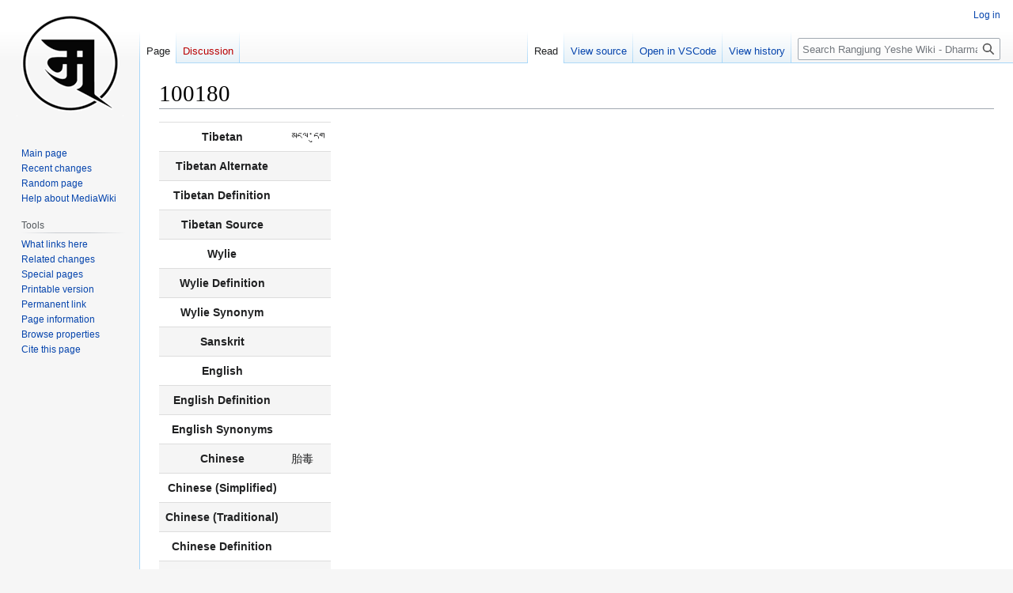

--- FILE ---
content_type: text/html; charset=UTF-8
request_url: https://rywiki.tsadra.org/index.php/Dictionaries/Bod_rgya_shan_sbyar_rgyun_spyod_tshig_mdzod/100180
body_size: 25681
content:
<!DOCTYPE html>
<html class="client-nojs" lang="en" dir="ltr">
<head>
<meta charset="UTF-8"/>
<title>100180 - Rangjung Yeshe Wiki - Dharma Dictionary</title>
<script>document.documentElement.className="client-js";RLCONF={"wgBreakFrames":false,"wgSeparatorTransformTable":["",""],"wgDigitTransformTable":["",""],"wgDefaultDateFormat":"dmy","wgMonthNames":["","January","February","March","April","May","June","July","August","September","October","November","December"],"wgRequestId":"c22d55a8b7283b6db07d1042","wgCSPNonce":false,"wgCanonicalNamespace":"","wgCanonicalSpecialPageName":false,"wgNamespaceNumber":0,"wgPageName":"Dictionaries/Bod_rgya_shan_sbyar_rgyun_spyod_tshig_mdzod/100180","wgTitle":"Dictionaries/Bod rgya shan sbyar rgyun spyod tshig mdzod/100180","wgCurRevisionId":1701834,"wgRevisionId":1701834,"wgArticleId":897859,"wgIsArticle":true,"wgIsRedirect":false,"wgAction":"view","wgUserName":null,"wgUserGroups":["*"],"wgCategories":["External Dictionary - Bod rgya shan sbyar rgyun spyod tshig mdzod","External Dictionary Entries","Entries missing from the Dharma Dictionary"],"wgPageContentLanguage":"en","wgPageContentModel":"wikitext",
"wgRelevantPageName":"Dictionaries/Bod_rgya_shan_sbyar_rgyun_spyod_tshig_mdzod/100180","wgRelevantArticleId":897859,"wgIsProbablyEditable":false,"wgRelevantPageIsProbablyEditable":false,"wgRestrictionEdit":[],"wgRestrictionMove":[],"simpleBatchUploadMaxFilesPerBatch":{"*":1000},"wgPageFormsTargetName":null,"wgPageFormsAutocompleteValues":[],"wgPageFormsAutocompleteOnAllChars":false,"wgPageFormsFieldProperties":[],"wgPageFormsCargoFields":[],"wgPageFormsDependentFields":[],"wgPageFormsCalendarValues":[],"wgPageFormsCalendarParams":[],"wgPageFormsCalendarHTML":null,"wgPageFormsGridValues":[],"wgPageFormsGridParams":[],"wgPageFormsContLangYes":null,"wgPageFormsContLangNo":null,"wgPageFormsContLangMonths":[],"wgPageFormsHeightForMinimizingInstances":800,"wgPageFormsDelayReload":false,"wgPageFormsShowOnSelect":[],"wgPageFormsScriptPath":"/extensions/PageForms","edgValues":[],"wgPageFormsEDSettings":null,"wgAmericanDates":false,"srfFilteredConfig":null,"egMapsScriptPath":"/extensions/Maps/",
"egMapsDebugJS":false,"egMapsAvailableServices":["leaflet","googlemaps3"],"egMapsLeafletLayersApiKeys":{"MapBox":"","MapQuestOpen":"","Thunderforest":"","GeoportailFrance":""},"wgVector2022PreviewPages":[],"wgMediaViewerOnClick":true,"wgMediaViewerEnabledByDefault":true};RLSTATE={"ext.gadget.site-styles":"ready","site.styles":"ready","user.styles":"ready","user":"ready","user.options":"loading","ext.slideshow.css":"ready","skins.vector.styles.legacy":"ready","rywiki.styles":"ready","ext.smw.style":"ready","ext.smw.tooltip.styles":"ready","ext.srf.styles":"ready","ext.semanticbreadcrumblinks.styles":"ready"};RLPAGEMODULES=["ext.slideshow.main","ext.smw.style","ext.smw.tooltips","smw.entityexaminer","site","mediawiki.page.ready","skins.vector.legacy.js","tibetan.fonts.styles","tws.styles","rywiki.scripts","ext.eventLogging","ext.semanticbreadcrumblinks","ext.gadget.site","ext.gadget.collapsibleTables","ext.gadget.ReferenceTooltips","ext.gadget.Edittools","ext.gadget.addMe"];</script>
<script>(RLQ=window.RLQ||[]).push(function(){mw.loader.implement("user.options@12s5i",function($,jQuery,require,module){mw.user.tokens.set({"patrolToken":"+\\","watchToken":"+\\","csrfToken":"+\\"});});});</script>
<link rel="stylesheet" href="/load.php?lang=en&amp;modules=ext.semanticbreadcrumblinks.styles&amp;only=styles&amp;skin=vector"/>
<link rel="stylesheet" href="/load.php?lang=en&amp;modules=ext.slideshow.css%7Cext.smw.style%7Cext.smw.tooltip.styles%7Cext.srf.styles%7Crywiki.styles%7Cskins.vector.styles.legacy&amp;only=styles&amp;skin=vector"/>
<script async="" src="/load.php?lang=en&amp;modules=startup&amp;only=scripts&amp;raw=1&amp;skin=vector"></script>
<style>#mw-indicator-mw-helplink {display:none;}</style>
<meta name="ResourceLoaderDynamicStyles" content=""/>
<link rel="stylesheet" href="/load.php?lang=en&amp;modules=site.styles&amp;only=styles&amp;skin=vector"/>
<meta name="generator" content="MediaWiki 1.39.10"/>
<meta name="format-detection" content="telephone=no"/>
<meta name="viewport" content="width=1000"/>
<link rel="alternate" type="application/rdf+xml" title="Dictionaries/Bod rgya shan sbyar rgyun spyod tshig mdzod/100180" href="/index.php?title=Special:ExportRDF/Dictionaries/Bod_rgya_shan_sbyar_rgyun_spyod_tshig_mdzod/100180&amp;xmlmime=rdf"/>
<link rel="icon" href="/images/favicon.ico"/>
<link rel="search" type="application/opensearchdescription+xml" href="/opensearch_desc.php" title="Rangjung Yeshe Wiki - Dharma Dictionary (en)"/>
<link rel="EditURI" type="application/rsd+xml" href="https://rywiki.tsadra.org/api.php?action=rsd"/>
<link rel="license" href="https://creativecommons.org/licenses/by-nc-sa/4.0/"/>
<script type="application/ld+json">{"@graph":[{"@id":"http://rywiki.tsadra.org/index.php/Special:URIResolver/Category-3AEntries_missing_from_the_Dharma_Dictionary","@type":"http://www.w3.org/2002/07/owl#Class"},{"@id":"http://rywiki.tsadra.org/index.php/Special:URIResolver/Category-3AExternal_Dictionary_-2D_Bod_rgya_shan_sbyar_rgyun_spyod_tshig_mdzod","@type":"http://www.w3.org/2002/07/owl#Class"},{"@id":"http://rywiki.tsadra.org/index.php/Special:URIResolver/Category-3AExternal_Dictionary_Entries","@type":"http://www.w3.org/2002/07/owl#Class"},{"@id":"http://rywiki.tsadra.org/index.php/Special:URIResolver/Dictionaries/Bod_rgya_shan_sbyar_rgyun_spyod_tshig_mdzod/100180","@type":["http://semantic-mediawiki.org/swivt/1.0#Subject","http://rywiki.tsadra.org/index.php/Special:URIResolver/Category-3AExternal_Dictionary_Entries","http://rywiki.tsadra.org/index.php/Special:URIResolver/Category-3AEntries_missing_from_the_Dharma_Dictionary","http://rywiki.tsadra.org/index.php/Special:URIResolver/Category-3AExternal_Dictionary_-2D_Bod_rgya_shan_sbyar_rgyun_spyod_tshig_mdzod"],"http://rywiki.tsadra.org/index.php/Special:URIResolver/Property-3AChinese":"胎毒","http://rywiki.tsadra.org/index.php/Special:URIResolver/Property-3ADictionary":"Bod rgya shan sbyar rgyun spyod tshig mdzod","http://rywiki.tsadra.org/index.php/Special:URIResolver/Property-3AModification_date-23aux":2459818.195,"http://rywiki.tsadra.org/index.php/Special:URIResolver/Property-3ATibetan":"མངལ་དུག","http://semantic-mediawiki.org/swivt/1.0#page":{"@id":"index.php/Dictionaries/Bod_rgya_shan_sbyar_rgyun_spyod_tshig_mdzod/100180"},"http://semantic-mediawiki.org/swivt/1.0#wikiNamespace":0,"http://semantic-mediawiki.org/swivt/1.0#wikiPageContentLanguage":"en","http://semantic-mediawiki.org/swivt/1.0#wikiPageModificationDate":{"@type":"http://www.w3.org/2001/XMLSchema#dateTime","@value":"2022-08-26T16:40:48Z"},"http://semantic-mediawiki.org/swivt/1.0#wikiPageSortKey":"Dictionaries/Bod rgya shan sbyar rgyun spyod tshig mdzod/100180","http://www.w3.org/2000/01/rdf-schema#isDefinedBy":{"@id":"index.php/Special:ExportRDF/Dictionaries/Bod_rgya_shan_sbyar_rgyun_spyod_tshig_mdzod/100180"},"http://www.w3.org/2000/01/rdf-schema#label":"Dictionaries/Bod rgya shan sbyar rgyun spyod tshig mdzod/100180"},{"@id":"http://rywiki.tsadra.org/index.php/Special:URIResolver/Property-3AChinese","@type":"http://www.w3.org/2002/07/owl#DatatypeProperty"},{"@id":"http://rywiki.tsadra.org/index.php/Special:URIResolver/Property-3ADictionary","@type":"http://www.w3.org/2002/07/owl#DatatypeProperty"},{"@id":"http://rywiki.tsadra.org/index.php/Special:URIResolver/Property-3AModification_date-23aux","@type":"http://www.w3.org/2002/07/owl#DatatypeProperty"},{"@id":"http://rywiki.tsadra.org/index.php/Special:URIResolver/Property-3ATibetan","@type":"http://www.w3.org/2002/07/owl#DatatypeProperty"},{"@id":"http://semantic-mediawiki.org/swivt/1.0#creationDate","@type":"http://www.w3.org/2002/07/owl#DatatypeProperty"},{"@id":"http://semantic-mediawiki.org/swivt/1.0#page","@type":"http://www.w3.org/2002/07/owl#ObjectProperty"},{"@id":"http://semantic-mediawiki.org/swivt/1.0#wikiNamespace","@type":"http://www.w3.org/2002/07/owl#DatatypeProperty"},{"@id":"http://semantic-mediawiki.org/swivt/1.0#wikiPageContentLanguage","@type":"http://www.w3.org/2002/07/owl#DatatypeProperty"},{"@id":"http://semantic-mediawiki.org/swivt/1.0#wikiPageModificationDate","@type":"http://www.w3.org/2002/07/owl#DatatypeProperty"},{"@id":"http://semantic-mediawiki.org/swivt/1.0#wikiPageSortKey","@type":"http://www.w3.org/2002/07/owl#DatatypeProperty"},{"@id":"index.php/Special:ExportRDF/Dictionaries/Bod_rgya_shan_sbyar_rgyun_spyod_tshig_mdzod/100180","@type":"http://www.w3.org/2002/07/owl#Ontology","http://semantic-mediawiki.org/swivt/1.0#creationDate":{"@type":"http://www.w3.org/2001/XMLSchema#dateTime","@value":"2026-01-21T04:19:59-05:00"},"http://www.w3.org/2002/07/owl#imports":{"@id":"http://semantic-mediawiki.org/swivt/1.0"}}]}</script>
</head>
<body class="mediawiki ltr sitedir-ltr mw-hide-empty-elt ns-0 ns-subject page-Dictionaries_Bod_rgya_shan_sbyar_rgyun_spyod_tshig_mdzod_100180 rootpage-Dictionaries skin-vector action-view skin-vector-legacy vector-feature-language-in-header-enabled vector-feature-language-in-main-page-header-disabled vector-feature-language-alert-in-sidebar-disabled vector-feature-sticky-header-disabled vector-feature-sticky-header-edit-disabled vector-feature-table-of-contents-disabled vector-feature-visual-enhancement-next-disabled"><div id="mw-page-base" class="noprint"></div>
<div id="mw-head-base" class="noprint"></div>
<div id="content" class="mw-body" role="main">
	<a id="top"></a>
	<div id="siteNotice"></div>
	<div class="mw-indicators">
	<div id="mw-indicator-smw-entity-examiner" class="mw-indicator"><div class="smw-entity-examiner smw-indicator-vertical-bar-loader" data-subject="Dictionaries/Bod_rgya_shan_sbyar_rgyun_spyod_tshig_mdzod/100180#0##" data-dir="ltr" data-uselang="" title="Running an examiner in the background"></div></div>
	</div>
	<h1 id="firstHeading" class="firstHeading mw-first-heading">100180</h1>
	<div id="bodyContent" class="vector-body">
		<div id="siteSub" class="noprint">From Rangjung Yeshe Wiki - Dharma Dictionary</div>
		<div id="contentSub"><span class="subpages"><div id="sbl-breadcrumbs" class="sbl-breadcrumb-trail-light" dir="ltr"><span class="sbl-breadcrumb-arrow-parent" style=""><a href="/index.php/Dictionaries" title="Dictionaries">Dictionaries</a></span><span class="sbl-breadcrumb-arrow-right" style=""></span><span class="sbl-breadcrumb-arrow-parent" style=""><a href="/index.php/Dictionaries/Bod_rgya_shan_sbyar_rgyun_spyod_tshig_mdzod" title="Dictionaries/Bod rgya shan sbyar rgyun spyod tshig mdzod">Bod rgya shan sbyar rgyun spyod tshig mdzod</a></span><span class="sbl-breadcrumb-arrow-right" style=""></span><span class="sbl-breadcrumb-arrow-location" style="">100180</span></div>&lt; <a href="/index.php/Dictionaries" title="Dictionaries">Dictionaries</a>&lrm; | <a href="/index.php/Dictionaries/Bod_rgya_shan_sbyar_rgyun_spyod_tshig_mdzod" title="Dictionaries/Bod rgya shan sbyar rgyun spyod tshig mdzod">Bod rgya shan sbyar rgyun spyod tshig mdzod</a></span></div>
		<div id="contentSub2"></div>
		
		<div id="jump-to-nav"></div>
		<a class="mw-jump-link" href="#mw-head">Jump to navigation</a>
		<a class="mw-jump-link" href="#searchInput">Jump to search</a>
		<div id="mw-content-text" class="mw-body-content mw-content-ltr" lang="en" dir="ltr"><div class="mw-parser-output"><table class="smwtable-clean th-top-right th-nowrap">

<tbody><tr>
<th>Tibetan
</th>
<td class="TibInline">མངལ་དུག
</td></tr>
<tr>
<th>Tibetan Alternate
</th>
<td class="TibInline">
</td></tr>
<tr>
<th>Tibetan Definition
</th>
<td class="TibInline">
</td></tr>
<tr>
<th>Tibetan Source
</th>
<td class="TibInline">
</td></tr>
<tr>
<th>Wylie
</th>
<td>
</td></tr>
<tr>
<th>Wylie Definition
</th>
<td>
</td></tr>
<tr>
<th>Wylie Synonym
</th>
<td>
</td></tr>
<tr>
<th>Sanskrit
</th>
<td>
</td></tr>
<tr>
<th>English
</th>
<td>
</td></tr>
<tr>
<th>English Definition
</th>
<td>
</td></tr>
<tr>
<th>English Synonyms
</th>
<td>
</td></tr>
<tr>
<th>Chinese
</th>
<td>胎毒
</td></tr>
<tr>
<th>Chinese (Simplified)
</th>
<td>
</td></tr>
<tr>
<th>Chinese (Traditional)
</th>
<td>
</td></tr>
<tr>
<th>Chinese Definition
</th>
<td>
</td></tr>
<tr>
<th>Page Number
</th>
<td>
</td></tr></tbody></table>
<!-- 
NewPP limit report
Cached time: 20260121091959
Cache expiry: 2592000
Reduced expiry: false
Complications: []
[SMW] In‐text annotation parser time: 0 seconds
CPU time usage: 0.028 seconds
Real time usage: 0.071 seconds
Preprocessor visited node count: 66/1000000
Post‐expand include size: 765/262144000 bytes
Template argument size: 140/262144000 bytes
Highest expansion depth: 4/100
Expensive parser function count: 0/300
Unstrip recursion depth: 0/20
Unstrip post‐expand size: 0/5000000 bytes
ExtLoops count: 0/100
-->
<!--
Transclusion expansion time report (%,ms,calls,template)
100.00%   60.525      1 Template:DictionaryEntry
100.00%   60.525      1 -total
-->

<!-- Saved in parser cache with key wiki-ry_:pcache:idhash:897859-0!canonical and timestamp 20260121091959 and revision id 1701834.
 -->
</div>
<div class="printfooter" data-nosnippet="">Retrieved from "<a dir="ltr" href="https://rywiki.tsadra.org/index.php?title=Dictionaries/Bod_rgya_shan_sbyar_rgyun_spyod_tshig_mdzod/100180&amp;oldid=1701834">https://rywiki.tsadra.org/index.php?title=Dictionaries/Bod_rgya_shan_sbyar_rgyun_spyod_tshig_mdzod/100180&amp;oldid=1701834</a>"</div></div>
		<div id="catlinks" class="catlinks" data-mw="interface"><div id="mw-normal-catlinks" class="mw-normal-catlinks"><a href="/index.php/Special:Categories" title="Special:Categories">Categories</a>: <ul><li><a href="/index.php/Category:External_Dictionary_-_Bod_rgya_shan_sbyar_rgyun_spyod_tshig_mdzod" title="Category:External Dictionary - Bod rgya shan sbyar rgyun spyod tshig mdzod">External Dictionary - Bod rgya shan sbyar rgyun spyod tshig mdzod</a></li><li><a href="/index.php/Category:External_Dictionary_Entries" title="Category:External Dictionary Entries">External Dictionary Entries</a></li><li><a href="/index.php/Category:Entries_missing_from_the_Dharma_Dictionary" title="Category:Entries missing from the Dharma Dictionary">Entries missing from the Dharma Dictionary</a></li></ul></div></div>
	</div>
</div>

<div id="mw-navigation">
	<h2>Navigation menu</h2>
	<div id="mw-head">
		

<nav id="p-personal" class="vector-menu mw-portlet mw-portlet-personal vector-user-menu-legacy" aria-labelledby="p-personal-label" role="navigation"  >
	<h3
		id="p-personal-label"
		
		class="vector-menu-heading "
	>
		<span class="vector-menu-heading-label">Personal tools</span>
	</h3>
	<div class="vector-menu-content">
		
		<ul class="vector-menu-content-list"><li id="pt-login" class="mw-list-item"><a href="/index.php?title=Special:UserLogin&amp;returnto=Dictionaries%2FBod+rgya+shan+sbyar+rgyun+spyod+tshig+mdzod%2F100180" title="You are encouraged to log in; however, it is not mandatory [o]" accesskey="o"><span>Log in</span></a></li></ul>
		
	</div>
</nav>

		<div id="left-navigation">
			

<nav id="p-namespaces" class="vector-menu mw-portlet mw-portlet-namespaces vector-menu-tabs vector-menu-tabs-legacy" aria-labelledby="p-namespaces-label" role="navigation"  >
	<h3
		id="p-namespaces-label"
		
		class="vector-menu-heading "
	>
		<span class="vector-menu-heading-label">Namespaces</span>
	</h3>
	<div class="vector-menu-content">
		
		<ul class="vector-menu-content-list"><li id="ca-nstab-main" class="selected mw-list-item"><a href="/index.php/Dictionaries/Bod_rgya_shan_sbyar_rgyun_spyod_tshig_mdzod/100180" title="View the content page [c]" accesskey="c"><span>Page</span></a></li><li id="ca-talk" class="new mw-list-item"><a href="/index.php?title=Talk:Dictionaries/Bod_rgya_shan_sbyar_rgyun_spyod_tshig_mdzod/100180&amp;action=edit&amp;redlink=1" rel="discussion" title="Discussion about the content page (page does not exist) [t]" accesskey="t"><span>Discussion</span></a></li></ul>
		
	</div>
</nav>

			

<nav id="p-variants" class="vector-menu mw-portlet mw-portlet-variants emptyPortlet vector-menu-dropdown" aria-labelledby="p-variants-label" role="navigation"  >
	<input type="checkbox"
		id="p-variants-checkbox"
		role="button"
		aria-haspopup="true"
		data-event-name="ui.dropdown-p-variants"
		class="vector-menu-checkbox"
		aria-labelledby="p-variants-label"
	/>
	<label
		id="p-variants-label"
		 aria-label="Change language variant"
		class="vector-menu-heading "
	>
		<span class="vector-menu-heading-label">English</span>
	</label>
	<div class="vector-menu-content">
		
		<ul class="vector-menu-content-list"></ul>
		
	</div>
</nav>

		</div>
		<div id="right-navigation">
			

<nav id="p-views" class="vector-menu mw-portlet mw-portlet-views vector-menu-tabs vector-menu-tabs-legacy" aria-labelledby="p-views-label" role="navigation"  >
	<h3
		id="p-views-label"
		
		class="vector-menu-heading "
	>
		<span class="vector-menu-heading-label">Views</span>
	</h3>
	<div class="vector-menu-content">
		
		<ul class="vector-menu-content-list"><li id="ca-view" class="selected mw-list-item"><a href="/index.php/Dictionaries/Bod_rgya_shan_sbyar_rgyun_spyod_tshig_mdzod/100180"><span>Read</span></a></li><li id="ca-viewsource" class="mw-list-item"><a href="/index.php?title=Dictionaries/Bod_rgya_shan_sbyar_rgyun_spyod_tshig_mdzod/100180&amp;action=edit" title="This page is protected.&#10;You can view its source [e]" accesskey="e"><span>View source</span></a></li><li id="ca-history" class="mw-list-item"><a href="/index.php?title=Dictionaries/Bod_rgya_shan_sbyar_rgyun_spyod_tshig_mdzod/100180&amp;action=history" title="Past revisions of this page [h]" accesskey="h"><span>View history</span></a></li></ul>
		
	</div>
</nav>

			

<nav id="p-cactions" class="vector-menu mw-portlet mw-portlet-cactions emptyPortlet vector-menu-dropdown" aria-labelledby="p-cactions-label" role="navigation"  title="More options" >
	<input type="checkbox"
		id="p-cactions-checkbox"
		role="button"
		aria-haspopup="true"
		data-event-name="ui.dropdown-p-cactions"
		class="vector-menu-checkbox"
		aria-labelledby="p-cactions-label"
	/>
	<label
		id="p-cactions-label"
		
		class="vector-menu-heading "
	>
		<span class="vector-menu-heading-label">More</span>
	</label>
	<div class="vector-menu-content">
		
		<ul class="vector-menu-content-list"></ul>
		
	</div>
</nav>

			
<div id="p-search" role="search" class="vector-search-box-vue  vector-search-box-show-thumbnail vector-search-box-auto-expand-width vector-search-box">
	<div>
			<h3 >
				<label for="searchInput">Search</label>
			</h3>
		<form action="/index.php" id="searchform"
			class="vector-search-box-form">
			<div id="simpleSearch"
				class="vector-search-box-inner"
				 data-search-loc="header-navigation">
				<input class="vector-search-box-input"
					 type="search" name="search" placeholder="Search Rangjung Yeshe Wiki - Dharma Dictionary" aria-label="Search Rangjung Yeshe Wiki - Dharma Dictionary" autocapitalize="none" title="Search Rangjung Yeshe Wiki - Dharma Dictionary [f]" accesskey="f" id="searchInput"
				>
				<input type="hidden" name="title" value="Special:Search">
				<input id="mw-searchButton"
					 class="searchButton mw-fallbackSearchButton" type="submit" name="fulltext" title="Search the pages for this text" value="Search">
				<input id="searchButton"
					 class="searchButton" type="submit" name="go" title="Go to a page with this exact name if it exists" value="Go">
			</div>
		</form>
	</div>
</div>

		</div>
	</div>
	

<div id="mw-panel">
	<div id="p-logo" role="banner">
		<a class="mw-wiki-logo" href="/index.php/Main_Page"
			title="Visit the main page"></a>
	</div>
	

<nav id="p-navigation" class="vector-menu mw-portlet mw-portlet-navigation vector-menu-portal portal" aria-labelledby="p-navigation-label" role="navigation"  >
	<h3
		id="p-navigation-label"
		
		class="vector-menu-heading "
	>
		<span class="vector-menu-heading-label">Navigation</span>
	</h3>
	<div class="vector-menu-content">
		
		<ul class="vector-menu-content-list"><li id="n-mainpage-description" class="mw-list-item"><a href="/index.php/Main_Page" title="Visit the main page [z]" accesskey="z"><span>Main page</span></a></li><li id="n-recentchanges" class="mw-list-item"><a href="/index.php/Special:RecentChanges" title="A list of recent changes in the wiki [r]" accesskey="r"><span>Recent changes</span></a></li><li id="n-randompage" class="mw-list-item"><a href="/index.php/Special:Random" title="Load a random page [x]" accesskey="x"><span>Random page</span></a></li><li id="n-help-mediawiki" class="mw-list-item"><a href="https://www.mediawiki.org/wiki/Special:MyLanguage/Help:Contents" target="_blank"><span>Help about MediaWiki</span></a></li></ul>
		
	</div>
</nav>

	

<nav id="p-tb" class="vector-menu mw-portlet mw-portlet-tb vector-menu-portal portal" aria-labelledby="p-tb-label" role="navigation"  >
	<h3
		id="p-tb-label"
		
		class="vector-menu-heading "
	>
		<span class="vector-menu-heading-label">Tools</span>
	</h3>
	<div class="vector-menu-content">
		
		<ul class="vector-menu-content-list"><li id="t-whatlinkshere" class="mw-list-item"><a href="/index.php/Special:WhatLinksHere/Dictionaries/Bod_rgya_shan_sbyar_rgyun_spyod_tshig_mdzod/100180" title="A list of all wiki pages that link here [j]" accesskey="j"><span>What links here</span></a></li><li id="t-recentchangeslinked" class="mw-list-item"><a href="/index.php/Special:RecentChangesLinked/Dictionaries/Bod_rgya_shan_sbyar_rgyun_spyod_tshig_mdzod/100180" rel="nofollow" title="Recent changes in pages linked from this page [k]" accesskey="k"><span>Related changes</span></a></li><li id="t-specialpages" class="mw-list-item"><a href="/index.php/Special:SpecialPages" title="A list of all special pages [q]" accesskey="q"><span>Special pages</span></a></li><li id="t-print" class="mw-list-item"><a href="javascript:print();" rel="alternate" title="Printable version of this page [p]" accesskey="p"><span>Printable version</span></a></li><li id="t-permalink" class="mw-list-item"><a href="/index.php?title=Dictionaries/Bod_rgya_shan_sbyar_rgyun_spyod_tshig_mdzod/100180&amp;oldid=1701834" title="Permanent link to this revision of this page"><span>Permanent link</span></a></li><li id="t-info" class="mw-list-item"><a href="/index.php?title=Dictionaries/Bod_rgya_shan_sbyar_rgyun_spyod_tshig_mdzod/100180&amp;action=info" title="More information about this page"><span>Page information</span></a></li><li id="t-smwbrowselink" class="mw-list-item"><a href="/index.php/Special:Browse/:Dictionaries-2FBod-5Frgya-5Fshan-5Fsbyar-5Frgyun-5Fspyod-5Ftshig-5Fmdzod-2F100180" rel="search"><span>Browse properties</span></a></li><li id="t-cite" class="mw-list-item"><a href="/index.php?title=Special:CiteThisPage&amp;page=Dictionaries%2FBod_rgya_shan_sbyar_rgyun_spyod_tshig_mdzod%2F100180&amp;id=1701834&amp;wpFormIdentifier=titleform" title="Information on how to cite this page"><span>Cite this page</span></a></li></ul>
		
	</div>
</nav>

	
</div>

</div>

<footer id="footer" class="mw-footer" role="contentinfo" >
	<ul id="footer-info">
	<li id="footer-info-lastmod"> This page was last edited on 26 August 2022, at 11:40.</li>
	<li id="footer-info-copyright"><br />Content is available under the <a class="external" rel="nofollow" href="https://creativecommons.org/licenses/by-nc-sa/4.0/">Creative Commons Attribution-NonCommercial-ShareAlike</a>.</li>
</ul>

	<ul id="footer-places">
	<li id="footer-places-privacy"><a href="/index.php/Rangjung_Yeshe_Wiki:Privacy_policy">Privacy policy</a></li>
	<li id="footer-places-about"><a href="/index.php/Rangjung_Yeshe_Wiki:About">About Rangjung Yeshe Wiki - Dharma Dictionary</a></li>
	<li id="footer-places-disclaimer"><a href="/index.php/Rangjung_Yeshe_Wiki:General_disclaimer">Disclaimers</a></li>
</ul>

	<ul id="footer-icons" class="noprint">
	<li id="footer-copyrightico"><a href="https://creativecommons.org/licenses/by-nc-sa/4.0/" target="_blank"><img src="/resources/assets/licenses/cc-by-nc-sa.png" alt="Creative Commons Attribution-NonCommercial-ShareAlike" width="88" height="31" loading="lazy"/></a></li>
	<li id="footer-poweredbyico"><a href="https://www.mediawiki.org/" target="_blank"><img src="/resources/assets/poweredby_mediawiki_88x31.png" alt="Powered by MediaWiki" srcset="/resources/assets/poweredby_mediawiki_132x47.png 1.5x, /resources/assets/poweredby_mediawiki_176x62.png 2x" width="88" height="31" loading="lazy"/></a><a href="https://www.semantic-mediawiki.org/wiki/Semantic_MediaWiki" target="_blank"><img src="/extensions/SemanticMediaWiki/res/smw/logo_footer.png" alt="Powered by Semantic MediaWiki" class="smw-footer" width="88" height="31" loading="lazy"/></a></li>
</ul>

</footer>

<script src="https://www.googletagmanager.com/gtag/js?id=G-9CWKM2NQDY" async=""></script><script>
window.dataLayer = window.dataLayer || [];
function gtag(){dataLayer.push(arguments);}
gtag('js', new Date());
gtag('config', 'G-9CWKM2NQDY', {});
</script>

<script>(RLQ=window.RLQ||[]).push(function(){mw.config.set({"wgPageParseReport":{"smw":{"limitreport-intext-parsertime":0},"limitreport":{"cputime":"0.028","walltime":"0.071","ppvisitednodes":{"value":66,"limit":1000000},"postexpandincludesize":{"value":765,"limit":262144000},"templateargumentsize":{"value":140,"limit":262144000},"expansiondepth":{"value":4,"limit":100},"expensivefunctioncount":{"value":0,"limit":300},"unstrip-depth":{"value":0,"limit":20},"unstrip-size":{"value":0,"limit":5000000},"timingprofile":["100.00%   60.525      1 Template:DictionaryEntry","100.00%   60.525      1 -total"]},"loops":{"limitreport-count-limited":{"value":0,"limit":100}},"cachereport":{"timestamp":"20260121091959","ttl":2592000,"transientcontent":false}}});mw.config.set({"wgBackendResponseTime":357});});</script>
</body>
</html>